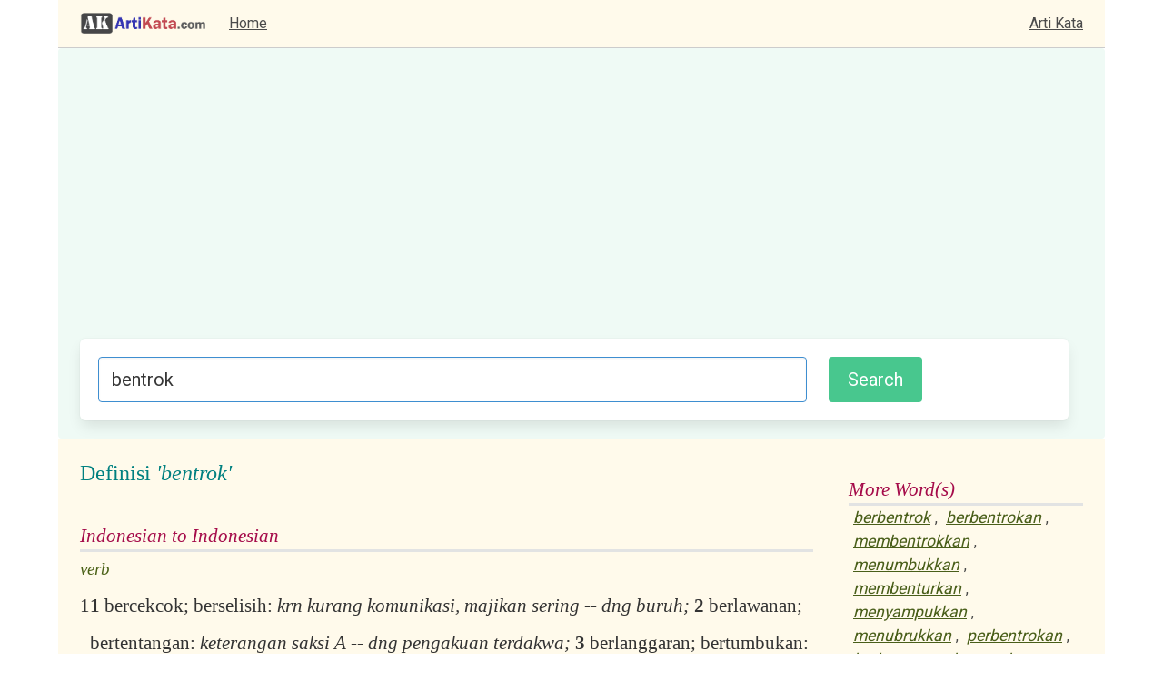

--- FILE ---
content_type: text/html; charset=utf-8
request_url: https://www.artikata.com/arti-321505-bentrok.html
body_size: 2579
content:



















































<!DOCTYPE html>
<html>
  <head>
    <meta charset="utf-8">
    <meta name="viewport" content="width=device-width, initial-scale=1">

	<title>Definisi: bentrok, Arti Kata: bentrok</title>
	<meta name="description" content="Maksud arti kata dari bentrok kata berbahasa Inggris maupun Indonesia. Definisi pengertian dari bentrok . Definitions of words in Indonesian and English. Synomyms, Dictionary, Sinonim, Kamus, dan lain-lain.">
	<meta name="keywords" content="arti kata, definisi, definition, dictionary, kamus, word, kata">

	<link rel="stylesheet" href="https://cdn.jsdelivr.net/npm/bulma@0.9.3/css/bulma.min.css">

	<link rel="preconnect" href="https://fonts.googleapis.com">
	<link rel="preconnect" href="https://fonts.gstatic.com" crossorigin>
	<link href="https://fonts.googleapis.com/css2?family=Roboto&display=swap" rel="stylesheet"> 


	<link rel="stylesheet" href="/style/style5.css" />
	<link rel="stylesheet" href="style/common5.css" />
	<link rel="stylesheet" href="style/modal_image.css" />
	
	<script type="text/javascript" src="/js/script.js?35"></script>
	<script type="text/javascript" src="/js/modal_image.js"></script>

	<script async src="https://pagead2.googlesyndication.com/pagead/js/adsbygoogle.js?client=ca-pub-7877803930187156"
     crossorigin="anonymous"></script>
	<!-- Global site tag (gtag.js) - Google Analytics -->
	<script async src="https://www.googletagmanager.com/gtag/js?id=G-3TC45TFF63"></script>
	<script>
	window.dataLayer = window.dataLayer || [];
	function gtag(){dataLayer.push(arguments);}
	gtag('js', new Date());

	gtag('config', 'G-3TC45TFF63');
	</script>


	
		<script type="text/javascript" src="/js/translate.js"></script>

	
</head>
<body>

<div class="container is-widescreen">
	
	<nav class="navbar is-widescreen has-background-warning-light bb-1" role="navigation" aria-label="main navigation">
		<div class="navbar-brand pl-5">
            
			<a class="navbar-item" href="https://www.artikata.com"><img src="/images/logo.png" title="artikata.com" alt="artikata.com"></a>
			<a role="button" class="navbar-burger" aria-label="menu" aria-expanded="false" data-target="navMenu">
				<span aria-hidden="true"></span>
				<span aria-hidden="true"></span>
				<span aria-hidden="true"></span>
			</a>

        </div>

        <div class="navbar-menu" id="navMenu">
        	<div class="navbar-start">
              <a class="navbar-item" href="/">
                Home
              </a>
        
			</div>
            <div class="navbar-end pr-5">
              <a class="navbar-item" href="https://www.artikata.com">Arti Kata</a>
            </div>
        </div>

    </nav>


	<div class="container is-widescreen">

		<div class="notification is-info is-light has-background-success-light">	

			<form method="POST" target="_top" action="https://www.artikata.com/translate.php" onsubmit="return checkKeyword()" class="box">

				<div class="columns">

					<div class="column">
					
						<input class="input is-info is-medium" type="text" placeholder="Masukkan kata" name="input" maxlength="1000" value= "bentrok" id="search_form">
					
					</div>
					<div class="column is-one-quarter"><input type="submit" value="Search" id="search_form_button" class="button is-medium is-success"></div>

				</div>

			</form>

		</div>

	</div>

</div>



<div class="container is-widescreen pl-5 pt-5 pr-5 has-background-warning-light bt-1">
<div class="columns">
	<div class="column">
<table border="0" width="100%">
	<tr>
	<td valign='top'>
	
		<table border="0" width="100%">
			<tr><td valign='top'>
				<div class=contents1>Definisi <i>'bentrok'</i></div><br/>
				<div class=contents3 id='id_en'></div>
				<div class=contents4 id='result_id_en'></div>
				<div class=contents3 id='en_id'></div>
				<div class=contents4 id='result_en_id'></div>
			</td></tr>
			<tr><td>
	    
		<div class='contents3'>Indonesian to Indonesian</div><div class = contents8>verb</div><div class='contents9'><table width='100%'>
		<tr valign='top'><td style='width:1%'>1</td>
		<td style='width:99%'><b>1</b> bercekcok; berselisih: <i>krn kurang komunikasi, majikan sering -- dng buruh;</i> <b>2</b> berlawanan; bertentangan: <i>keterangan saksi A -- dng pengakuan terdakwa;</i> <b>3</b> berlanggaran; bertumbukan: <i>kemarin ada kapal -- di pelabuhan; <br/></i><b>ber&#183;ben&#183;trok</b> <i>v</i> <b>1</b> bercekcok; <b>2</b> bertentangan; <br/><b>ber&#183;ben&#183;trok&#183;an</b> <i>v</i> <b>1</b> bertubrukan: <i>jalanan macet, rupanya ada mobil -;</i> <b>2</b> berselisih (paham); <br/><b>mem&#183;ben&#183;trok&#183;kan</b> <i>v</i> <b>1</b> menubrukkan; melanggarkan; <b>2</b> membuat supaya bercekcok; membuat supaya bentrok; <br/><b>ben&#183;trok&#183;an 1</b> <i>n</i> tubrukan; <b>2</b> <i>n</i> perselisihan; percekcokan; <b>3</b> <i>v cak</i> bertubrukan; berlanggaran; <br/><b>per&#183;ben&#183;trok&#183;an</b> <i>n</i> perselisihan; percekcokan</td></tr></table></div><div class='contents12'><span class='contents11'>source: </span>kbbi3</div>		
			</td></tr>
		</table>
        </td>
        <td width=15></td>
</tr>
</table>

<div><div><div class=contents3>More Word(s)</div><a href="arti-359738-berbentrok.html" class=related>berbentrok</a>, <a href="arti-359740-berbentrokan.html" class=related>berbentrokan</a>, <a href="arti-359742-membentrokkan.html" class=related>membentrokkan</a>, <a href="arti-382493-menumbukkan.html" class=related>menumbukkan</a>, <a href="arti-359760-membenturkan.html" class=related>membenturkan</a>, <a href="arti-376551-menyampukkan.html" class=related>menyampukkan</a>, <a href="arti-382315-menubrukkan.html" class=related>menubrukkan</a>, <a href="arti-359744-perbentrokan.html" class=related>perbentrokan</a>, <a href="arti-370102-berlawanan.html" class=related>berlawanan</a>, <a href="arti-388013-bertengkar.html" class=related>bertengkar</a>, <a href="arti-383843-bercekit.html" class=related>bercekit</a>, <a href="arti-360724-berburuk.html" class=related>berburuk</a>, <a href="arti-347921-ribut.html" class=related>ribut</a>, </div></div><div class=contents3>Related Word(s)</div><a href="arti-359738-berbentrok.html" class=related>berbentrok</a>, <a href="arti-359740-berbentrokan.html" class=related>berbentrokan</a>, <a href="arti-359742-membentrokkan.html" class=related>membentrokkan</a>, <a href="arti-359744-perbentrokan.html" class=related>perbentrokan</a>, <a href="arti-321505-bentrok.html" class=related>bentrok</a>, <br/><div></div><br/>
<div class=contents3>Visual ArtiKata</div>
<div style="padding:5px; border:1px solid #CCCCCC; text-align: center; overflow:hidden;" class="has-background-success-light" id='visual'>
<img src="https://www.artikata.net/visual.php?word=bentrok" id="myImg" border="0" style="width:100%;" onclick="javascript:onclickImage ('https://www.artikata.net/visual.php?word=bentrok')"/>
<br/><br/>
	<small style="color:green">Klik untuk memperbesar.</small>

<br/><br/>
<a href="http://www.sinonimkata.com/b-bentrok" rel="nofollow">Explore <i>bentrok</i> in SinonimKata.com &gt;</a>
</div>

<div id="myModal" class="modal">

  <span class="close" onclick="javascript:onclickSpan()">&times;</span>

  <img class="modal-content" id="img01">

  <div id="caption" onclick="javascript:onclickSpan()">Close (X)</div>
</div>



  </div>
  <div class="column  is-one-quarter">
  <div><div><div class=contents3>More Word(s)</div><a href="arti-359738-berbentrok.html" class=related>berbentrok</a>, <a href="arti-359740-berbentrokan.html" class=related>berbentrokan</a>, <a href="arti-359742-membentrokkan.html" class=related>membentrokkan</a>, <a href="arti-382493-menumbukkan.html" class=related>menumbukkan</a>, <a href="arti-359760-membenturkan.html" class=related>membenturkan</a>, <a href="arti-376551-menyampukkan.html" class=related>menyampukkan</a>, <a href="arti-382315-menubrukkan.html" class=related>menubrukkan</a>, <a href="arti-359744-perbentrokan.html" class=related>perbentrokan</a>, <a href="arti-370102-berlawanan.html" class=related>berlawanan</a>, <a href="arti-388013-bertengkar.html" class=related>bertengkar</a>, <a href="arti-383843-bercekit.html" class=related>bercekit</a>, <a href="arti-360724-berburuk.html" class=related>berburuk</a>, <a href="arti-347921-ribut.html" class=related>ribut</a>, </div></div><div class=contents3>Related Word(s)</div><a href="arti-359738-berbentrok.html" class=related>berbentrok</a>, <a href="arti-359740-berbentrokan.html" class=related>berbentrokan</a>, <a href="arti-359742-membentrokkan.html" class=related>membentrokkan</a>, <a href="arti-359744-perbentrokan.html" class=related>perbentrokan</a>, <a href="arti-321505-bentrok.html" class=related>bentrok</a>, <br/><div></div>
  <div class="contents3">Berdasar Huruf Depan</div>

  <div style="padding:5px;">
  <a href = "/prefix-A.html">A</a> <a href = "/prefix-B.html">B</a> <a href = "/prefix-C.html">C</a> <a href = "/prefix-D.html">D</a> <a href = "/prefix-E.html">E</a> <a href = "/prefix-F.html">F</a> <a href = "/prefix-G.html">G</a> <a href = "/prefix-H.html">H</a> <a href = "/prefix-I.html">I</a> <a href = "/prefix-J.html">J</a> <a href = "/prefix-K.html">K</a> <a href = "/prefix-L.html">L</a> <a href = "/prefix-M.html">M</a> <a href = "/prefix-N.html">N</a> <a href = "/prefix-O.html">O</a> <a href = "/prefix-P.html">P</a> <a href = "/prefix-Q.html">Q</a> <a href = "/prefix-R.html">R</a> <a href = "/prefix-S.html">S</a> <a href = "/prefix-T.html">T</a> <a href = "/prefix-U.html">U</a> <a href = "/prefix-V.html">V</a> <a href = "/prefix-W.html">W</a> <a href = "/prefix-X.html">X</a> <a href = "/prefix-Y.html">Y</a> <a href = "/prefix-Z.html">Z</a> 
  </div>


  </div>


</div>

<footer class="footer">
  <div class="content has-text-centered">
    <p>
    
    Obfuscated by <a href="http://www.artikata.com">artikata.com</a>. Kamus Definisi, Kamus Kata, Kamus Pengertian, Kamus Arti. Berisi kamus KBBI (Kamus Besar Bahasa Indonesia) dan kamus Inggris lainnya. <a href="/source.php">Source & Disclaimer</a> 

    </p>
  </div>
</footer>


</body>
</html>

--- FILE ---
content_type: text/html; charset=utf-8
request_url: https://www.google.com/recaptcha/api2/aframe
body_size: 266
content:
<!DOCTYPE HTML><html><head><meta http-equiv="content-type" content="text/html; charset=UTF-8"></head><body><script nonce="DoJHbrvGb6Byq1_oj3i1Jg">/** Anti-fraud and anti-abuse applications only. See google.com/recaptcha */ try{var clients={'sodar':'https://pagead2.googlesyndication.com/pagead/sodar?'};window.addEventListener("message",function(a){try{if(a.source===window.parent){var b=JSON.parse(a.data);var c=clients[b['id']];if(c){var d=document.createElement('img');d.src=c+b['params']+'&rc='+(localStorage.getItem("rc::a")?sessionStorage.getItem("rc::b"):"");window.document.body.appendChild(d);sessionStorage.setItem("rc::e",parseInt(sessionStorage.getItem("rc::e")||0)+1);localStorage.setItem("rc::h",'1769004695191');}}}catch(b){}});window.parent.postMessage("_grecaptcha_ready", "*");}catch(b){}</script></body></html>